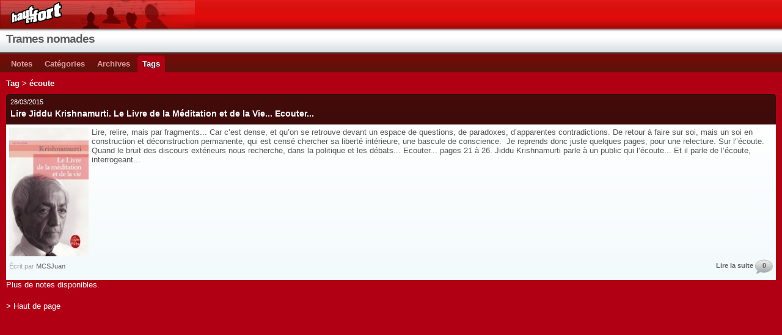

--- FILE ---
content_type: text/html; charset=UTF-8
request_url: http://tramesnomades.hautetfort.com/apps/m/tag/%C3%A9coute
body_size: 2220
content:
<!DOCTYPE html PUBLIC "-//W3C//DTD XHTML 1.0 Transitional//EN" "http://www.w3.org/TR/xhtml1/DTD/xhtml1-transitional.dtd">
<html xmlns="http://www.w3.org/1999/xhtml" xml:lang="fr" lang="fr">
<head>
<link rel="canonical" href="http://tramesnomades.hautetfort.com/apps/m/tag/écoute" />
<link rel="icon" href="https://static.hautetfort.com/backend/graphics/favicon.ico" type="image/x-icon" />
<title>écoute : Trames nomades</title>
<meta name="description" content="Culture dialogique, pour un humanisme fondé sur la pensée. Création (poésie, photographie)." />
<meta name="keywords" content="Poésie, regard, droits humains, laïcité, spiritualités" />
<meta http-equiv="Content-Type" content="text/html; charset=utf-8" />
<meta name="robots" content="index,follow" />
<link rel="stylesheet" href="https://static.hautetfort.com/backend/css/mobile.css" type="text/css" />
<script src="//ajax.googleapis.com/ajax/libs/prototype/1.7.3.0/prototype.js"></script>
<script type="text/javascript" src="https://static.hautetfort.com/backend/javascript/mobile.js"></script>
<meta name="viewport" content="width=device-width; initial-scale=1.0; maximum-scale=1.0; user-scalable=no;" />
<script>(function(i,s,o,g,r,a,m){i['GoogleAnalyticsObject']=r;i[r]=i[r]||function(){  (i[r].q=i[r].q||[]).push(arguments)},i[r].l=1*new Date();a=s.createElement(o),  m=s.getElementsByTagName(o)[0];a.async=1;a.src=g;m.parentNode.insertBefore(a,m)  })(window,document,'script','//www.google-analytics.com/analytics.js','ga');  ga('create', 'UA-41203448-1', 'hautetfort.com');  ga('send', 'pageview');</script>
</head>
<body>
<a href="http://www.hautetfort.com/"><img src="https://static.hautetfort.com/backend/graphics/mobile/banner.jpg" alt=""/></a>
<div id="headerbar">
<div id="headerbar-title">
<a href="http://tramesnomades.hautetfort.com/apps/m/">Trames nomades</a>
</div>
</div>
<div id="headermenu">
<ul id="headermenu-list">
<li class="headermenu-link"><a  href="http://tramesnomades.hautetfort.com/apps/m/">Notes</a></li>
<li class="headermenu-link"><a  href="http://tramesnomades.hautetfort.com/apps/m/category">Catégories</a></li>                <li class="headermenu-link"><a  href="http://tramesnomades.hautetfort.com/apps/m/archives">Archives</a></li>
<li class="headermenu-link"><a  class="selected" href="http://tramesnomades.hautetfort.com/apps/m/tag">Tags</a></li>            </ul>
</div>
<div style="clear:both"></div>        <div id="content" class="content">
<h1>Tag > écoute</h1>
<div class="post" id="post-5592796">
<div class="post-header">
<p>28/03/2015</p>
<h2><a href="http://tramesnomades.hautetfort.com/apps/m/archive/2015/03/28/lire-jiddu-krishnamurti-le-livre-de-la-meditation-et-de-la-v-5592796.html">Lire Jiddu Krishnamurti. Le Livre de la Méditation et de la Vie... Ecouter...</a></h2>
</div>
<div class="post-content" >
<div class="iconFirstimage"><img src="https://size.blogspirit.net/hautetfort.com/tramesnomades/260/media/02/00/3286157149.6.jpg" id="media-6161511" title="" alt="jiddu krishnamurti,krishnamurti,le livre de la méditation et de la vie,livres,spiritualité,sagesse,écoute,écouter,silence,liberté,meditationfrance,méditation,paradoxes,citations" /></div>                        <div id="source5592796" class="source">
<p>    Lire, relire, mais par fragments... Car c’est dense, et qu’on se retrouve devant un espace de questions, de paradoxes, d’apparentes contradictions. De retour à faire sur soi, mais un soi en construction et déconstruction permanente, qui est censé chercher sa liberté intérieure, une bascule de conscience.  
Je reprends donc juste quelques pages, pour une relecture. Sur l'’écoute. Quand le bruit des discours extérieurs nous recherche, dans la politique et les débats... 
Ecouter... pages 21 à 26. Jiddu Krishnamurti parle à un public qui l’écoute... Et il parle de l’écoute, interrogeant...</p>
</div>
<p class="post-footer">Écrit par <span>MCSJuan</span></p>
<p class="readmore">
<a href="http://tramesnomades.hautetfort.com/apps/m/archive/2015/03/28/lire-jiddu-krishnamurti-le-livre-de-la-meditation-et-de-la-v-5592796.html">Lire la suite</a>
<a href="http://tramesnomades.hautetfort.com/apps/m/archive/2015/03/28/lire-jiddu-krishnamurti-le-livre-de-la-meditation-et-de-la-v-5592796.html#comments" class="comment-ico">0</a>
</p>
<div class="spacer"></div>
</div>
<div class="spacer"></div>
</div>
<div id="more-load-0"></div>
<p>Plus de notes disponibles.</p>
</div>
<div id="ancre">
<a href="#" onclick="goToLink('content');return false;">> Haut de page</a>
</div>
<div id="loading" style="display:none;">Chargement...</div>
<script type="text/javascript" src="https://static.hautetfort.com/backend/javascript/validation-min.js"></script>
<script type="text/javascript">

  var _gaq = _gaq || [];
  _gaq.push(['_setAccount', 'UA-351048-6']);
  _gaq.push(['_trackPageview']);
_gaq.push(['_trackEvent', 'Pro plan', 'Actualités', 'tramesnomades.hautetfort.com']);
_gaq.push(['_trackEvent', 'Pro plan1', 'MultiCategories', 'tramesnomades.hautetfort.com']);


  (function() {
    var ga = document.createElement('script'); ga.type = 'text/javascript'; ga.async = true;
    ga.src = ('https:' == document.location.protocol ? 'https://ssl' : 'http://www') + '.google-analytics.com/ga.js';
    var s = document.getElementsByTagName('script')[0]; s.parentNode.insertBefore(ga, s);
  })();

</script>
</body>
</html>

--- FILE ---
content_type: text/plain
request_url: https://www.google-analytics.com/j/collect?v=1&_v=j102&a=1949831643&t=pageview&_s=1&dl=http%3A%2F%2Ftramesnomades.hautetfort.com%2Fapps%2Fm%2Ftag%2F%25C3%25A9coute&ul=en-us%40posix&dt=%C3%A9coute%20%3A%20Trames%20nomades&sr=1280x720&vp=1280x720&_u=IEBAAAABAAAAACAAI~&jid=1908681647&gjid=1637845704&cid=1135940645.1768993969&tid=UA-41203448-1&_gid=1513751968.1768993969&_r=1&_slc=1&z=1657517084
body_size: -289
content:
2,cG-KYM0CL891F